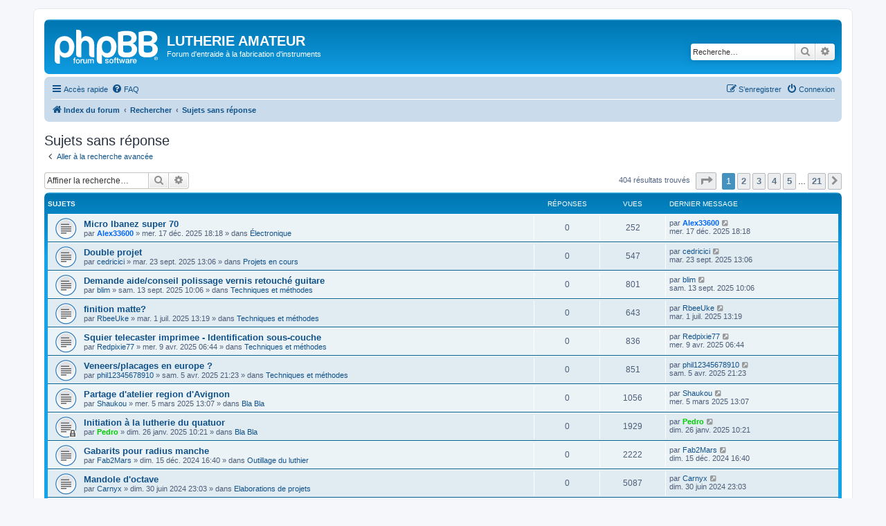

--- FILE ---
content_type: text/html; charset=UTF-8
request_url: https://lutherie-amateur.com/Forum/search.php?search_id=unanswered&sid=9ac64de6e76f367ae0eb3ff4b96ab9f3
body_size: 8630
content:
<!DOCTYPE html>
<html dir="ltr" lang="fr">
<head>
<meta charset="utf-8" />
<meta http-equiv="X-UA-Compatible" content="IE=edge">
<meta name="viewport" content="width=device-width, initial-scale=1" />

<title>LUTHERIE AMATEUR - Sujets sans réponse</title>

	<link rel="alternate" type="application/atom+xml" title="Flux - LUTHERIE AMATEUR" href="/Forum/app.php/feed?sid=978565bebf7c4bfc59620d0c21f652f9">		<link rel="alternate" type="application/atom+xml" title="Flux - Tous les forums" href="/Forum/app.php/feed/forums?sid=978565bebf7c4bfc59620d0c21f652f9">	<link rel="alternate" type="application/atom+xml" title="Flux - Nouveaux sujets" href="/Forum/app.php/feed/topics?sid=978565bebf7c4bfc59620d0c21f652f9">	<link rel="alternate" type="application/atom+xml" title="Flux - Sujets actifs" href="/Forum/app.php/feed/topics_active?sid=978565bebf7c4bfc59620d0c21f652f9">			

<!--
	phpBB style name: prosilver
	Based on style:   prosilver (this is the default phpBB3 style)
	Original author:  Tom Beddard ( http://www.subBlue.com/ )
	Modified by:
-->

<link href="./assets/css/font-awesome.min.css?assets_version=121" rel="stylesheet">
<link href="./styles/prosilver/theme/stylesheet.css?assets_version=121" rel="stylesheet">
<link href="./styles/prosilver/theme/fr/stylesheet.css?assets_version=121" rel="stylesheet">




<!--[if lte IE 9]>
	<link href="./styles/prosilver/theme/tweaks.css?assets_version=121" rel="stylesheet">
<![endif]-->





</head>
<body id="phpbb" class="nojs notouch section-search ltr ">


<div id="wrap" class="wrap">
	<a id="top" class="top-anchor" accesskey="t"></a>
	<div id="page-header">
		<div class="headerbar" role="banner">
					<div class="inner">

			<div id="site-description" class="site-description">
		<a id="logo" class="logo" href="./index.php?sid=978565bebf7c4bfc59620d0c21f652f9" title="Index du forum">
					<span class="site_logo"></span>
				</a>
				<h1>LUTHERIE AMATEUR</h1>
				<p>Forum d'entraide à la fabrication d'instruments</p>
				<p class="skiplink"><a href="#start_here">Vers le contenu</a></p>
			</div>

									<div id="search-box" class="search-box search-header" role="search">
				<form action="./search.php?sid=978565bebf7c4bfc59620d0c21f652f9" method="get" id="search">
				<fieldset>
					<input name="keywords" id="keywords" type="search" maxlength="128" title="Recherche par mots-clés" class="inputbox search tiny" size="20" value="" placeholder="Recherche…" />
					<button class="button button-search" type="submit" title="Rechercher">
						<i class="icon fa-search fa-fw" aria-hidden="true"></i><span class="sr-only">Rechercher</span>
					</button>
					<a href="./search.php?sid=978565bebf7c4bfc59620d0c21f652f9" class="button button-search-end" title="Recherche avancée">
						<i class="icon fa-cog fa-fw" aria-hidden="true"></i><span class="sr-only">Recherche avancée</span>
					</a>
					<input type="hidden" name="sid" value="978565bebf7c4bfc59620d0c21f652f9" />

				</fieldset>
				</form>
			</div>
						
			</div>
					</div>
				<div class="navbar" role="navigation">
	<div class="inner">

	<ul id="nav-main" class="nav-main linklist" role="menubar">

		<li id="quick-links" class="quick-links dropdown-container responsive-menu" data-skip-responsive="true">
			<a href="#" class="dropdown-trigger">
				<i class="icon fa-bars fa-fw" aria-hidden="true"></i><span>Accès rapide</span>
			</a>
			<div class="dropdown">
				<div class="pointer"><div class="pointer-inner"></div></div>
				<ul class="dropdown-contents" role="menu">
					
											<li class="separator"></li>
																									<li>
								<a href="./search.php?search_id=unanswered&amp;sid=978565bebf7c4bfc59620d0c21f652f9" role="menuitem">
									<i class="icon fa-file-o fa-fw icon-gray" aria-hidden="true"></i><span>Sujets sans réponse</span>
								</a>
							</li>
							<li>
								<a href="./search.php?search_id=active_topics&amp;sid=978565bebf7c4bfc59620d0c21f652f9" role="menuitem">
									<i class="icon fa-file-o fa-fw icon-blue" aria-hidden="true"></i><span>Sujets actifs</span>
								</a>
							</li>
							<li class="separator"></li>
							<li>
								<a href="./search.php?sid=978565bebf7c4bfc59620d0c21f652f9" role="menuitem">
									<i class="icon fa-search fa-fw" aria-hidden="true"></i><span>Rechercher</span>
								</a>
							</li>
					
										<li class="separator"></li>

									</ul>
			</div>
		</li>

				<li data-skip-responsive="true">
			<a href="/Forum/app.php/help/faq?sid=978565bebf7c4bfc59620d0c21f652f9" rel="help" title="Foire aux questions (Questions posées fréquemment)" role="menuitem">
				<i class="icon fa-question-circle fa-fw" aria-hidden="true"></i><span>FAQ</span>
			</a>
		</li>
						
			<li class="rightside"  data-skip-responsive="true">
			<a href="./ucp.php?mode=login&amp;redirect=search.php%3Fsearch_id%3Dunanswered&amp;sid=978565bebf7c4bfc59620d0c21f652f9" title="Connexion" accesskey="x" role="menuitem">
				<i class="icon fa-power-off fa-fw" aria-hidden="true"></i><span>Connexion</span>
			</a>
		</li>
					<li class="rightside" data-skip-responsive="true">
				<a href="./ucp.php?mode=register&amp;sid=978565bebf7c4bfc59620d0c21f652f9" role="menuitem">
					<i class="icon fa-pencil-square-o  fa-fw" aria-hidden="true"></i><span>S’enregistrer</span>
				</a>
			</li>
						</ul>

	<ul id="nav-breadcrumbs" class="nav-breadcrumbs linklist navlinks" role="menubar">
				
		
		<li class="breadcrumbs" itemscope itemtype="https://schema.org/BreadcrumbList">

			
							<span class="crumb" itemtype="https://schema.org/ListItem" itemprop="itemListElement" itemscope><a itemprop="item" href="./index.php?sid=978565bebf7c4bfc59620d0c21f652f9" accesskey="h" data-navbar-reference="index"><i class="icon fa-home fa-fw"></i><span itemprop="name">Index du forum</span></a><meta itemprop="position" content="1" /></span>

											
								<span class="crumb" itemtype="https://schema.org/ListItem" itemprop="itemListElement" itemscope><a itemprop="item" href="./search.php?sid=978565bebf7c4bfc59620d0c21f652f9"><span itemprop="name">Rechercher</span></a><meta itemprop="position" content="2" /></span>
															
								<span class="crumb" itemtype="https://schema.org/ListItem" itemprop="itemListElement" itemscope><a itemprop="item" href="./search.php?search_id=unanswered&amp;sid=978565bebf7c4bfc59620d0c21f652f9"><span itemprop="name">Sujets sans réponse</span></a><meta itemprop="position" content="3" /></span>
							
					</li>

		
					<li class="rightside responsive-search">
				<a href="./search.php?sid=978565bebf7c4bfc59620d0c21f652f9" title="Voir les options de recherche avancée" role="menuitem">
					<i class="icon fa-search fa-fw" aria-hidden="true"></i><span class="sr-only">Rechercher</span>
				</a>
			</li>
			</ul>

	</div>
</div>
	</div>

	
	<a id="start_here" class="anchor"></a>
	<div id="page-body" class="page-body" role="main">
		
		

<h2 class="searchresults-title">Sujets sans réponse</h2>

	<p class="advanced-search-link">
		<a class="arrow-left" href="./search.php?sid=978565bebf7c4bfc59620d0c21f652f9" title="Recherche avancée">
			<i class="icon fa-angle-left fa-fw icon-black" aria-hidden="true"></i><span>Aller à la recherche avancée</span>
		</a>
	</p>


	<div class="action-bar bar-top">

			<div class="search-box" role="search">
			<form method="post" action="./search.php?st=0&amp;sk=t&amp;sd=d&amp;sr=topics&amp;sid=978565bebf7c4bfc59620d0c21f652f9&amp;search_id=unanswered">
			<fieldset>
				<input class="inputbox search tiny" type="search" name="add_keywords" id="add_keywords" value="" placeholder="Affiner la recherche…" />
				<button class="button button-search" type="submit" title="Rechercher">
					<i class="icon fa-search fa-fw" aria-hidden="true"></i><span class="sr-only">Rechercher</span>
				</button>
				<a href="./search.php?sid=978565bebf7c4bfc59620d0c21f652f9" class="button button-search-end" title="Recherche avancée">
					<i class="icon fa-cog fa-fw" aria-hidden="true"></i><span class="sr-only">Recherche avancée</span>
				</a>
			</fieldset>
			</form>
		</div>
	
		
		<div class="pagination">
						404 résultats trouvés
							<ul>
	<li class="dropdown-container dropdown-button-control dropdown-page-jump page-jump">
		<a class="button button-icon-only dropdown-trigger" href="#" title="Cliquer pour aller à la page…" role="button"><i class="icon fa-level-down fa-rotate-270" aria-hidden="true"></i><span class="sr-only">Page <strong>1</strong> sur <strong>21</strong></span></a>
		<div class="dropdown">
			<div class="pointer"><div class="pointer-inner"></div></div>
			<ul class="dropdown-contents">
				<li>Aller à la page :</li>
				<li class="page-jump-form">
					<input type="number" name="page-number" min="1" max="999999" title="Saisissez le numéro de page où vous souhaitez aller." class="inputbox tiny" data-per-page="20" data-base-url=".&#x2F;search.php&#x3F;st&#x3D;0&amp;amp&#x3B;sk&#x3D;t&amp;amp&#x3B;sd&#x3D;d&amp;amp&#x3B;sr&#x3D;topics&amp;amp&#x3B;sid&#x3D;978565bebf7c4bfc59620d0c21f652f9&amp;amp&#x3B;search_id&#x3D;unanswered" data-start-name="start" />
					<input class="button2" value="Aller" type="button" />
				</li>
			</ul>
		</div>
	</li>
		<li class="active"><span>1</span></li>
				<li><a class="button" href="./search.php?st=0&amp;sk=t&amp;sd=d&amp;sr=topics&amp;sid=978565bebf7c4bfc59620d0c21f652f9&amp;search_id=unanswered&amp;start=20" role="button">2</a></li>
				<li><a class="button" href="./search.php?st=0&amp;sk=t&amp;sd=d&amp;sr=topics&amp;sid=978565bebf7c4bfc59620d0c21f652f9&amp;search_id=unanswered&amp;start=40" role="button">3</a></li>
				<li><a class="button" href="./search.php?st=0&amp;sk=t&amp;sd=d&amp;sr=topics&amp;sid=978565bebf7c4bfc59620d0c21f652f9&amp;search_id=unanswered&amp;start=60" role="button">4</a></li>
				<li><a class="button" href="./search.php?st=0&amp;sk=t&amp;sd=d&amp;sr=topics&amp;sid=978565bebf7c4bfc59620d0c21f652f9&amp;search_id=unanswered&amp;start=80" role="button">5</a></li>
			<li class="ellipsis" role="separator"><span>…</span></li>
				<li><a class="button" href="./search.php?st=0&amp;sk=t&amp;sd=d&amp;sr=topics&amp;sid=978565bebf7c4bfc59620d0c21f652f9&amp;search_id=unanswered&amp;start=400" role="button">21</a></li>
				<li class="arrow next"><a class="button button-icon-only" href="./search.php?st=0&amp;sk=t&amp;sd=d&amp;sr=topics&amp;sid=978565bebf7c4bfc59620d0c21f652f9&amp;search_id=unanswered&amp;start=20" rel="next" role="button"><i class="icon fa-chevron-right fa-fw" aria-hidden="true"></i><span class="sr-only">Suivante</span></a></li>
	</ul>
					</div>
	</div>


		<div class="forumbg">

		<div class="inner">
		<ul class="topiclist">
			<li class="header">
				<dl class="row-item">
					<dt><div class="list-inner">Sujets</div></dt>
					<dd class="posts">Réponses</dd>
					<dd class="views">Vues</dd>
					<dd class="lastpost"><span>Dernier message</span></dd>
									</dl>
			</li>
		</ul>
		<ul class="topiclist topics">

								<li class="row bg1">
				<dl class="row-item topic_read">
					<dt title="Aucun nouveau message non-lu dans ce sujet.">
												<div class="list-inner">
																					<a href="./viewtopic.php?t=24700&amp;sid=978565bebf7c4bfc59620d0c21f652f9" class="topictitle">Micro Ibanez super 70</a>
																												<br />
							
															<div class="responsive-show" style="display: none;">
									Dernier message par <a href="./memberlist.php?mode=viewprofile&amp;u=20921&amp;sid=978565bebf7c4bfc59620d0c21f652f9" style="color: #0066FF;" class="username-coloured">Alex33600</a> &laquo; <a href="./viewtopic.php?p=707230&amp;sid=978565bebf7c4bfc59620d0c21f652f9#p707230" title="Aller au dernier message"><time datetime="2025-12-17T17:18:16+00:00">mer. 17 déc. 2025 18:18</time></a>
									<br />Posté dans <a href="./viewforum.php?f=17&amp;sid=978565bebf7c4bfc59620d0c21f652f9">Électronique</a>
								</div>
														
							<div class="responsive-hide left-box">
																																par <a href="./memberlist.php?mode=viewprofile&amp;u=20921&amp;sid=978565bebf7c4bfc59620d0c21f652f9" style="color: #0066FF;" class="username-coloured">Alex33600</a> &raquo; <time datetime="2025-12-17T17:18:16+00:00">mer. 17 déc. 2025 18:18</time> &raquo; dans <a href="./viewforum.php?f=17&amp;sid=978565bebf7c4bfc59620d0c21f652f9">Électronique</a>
															</div>

							
													</div>
					</dt>
					<dd class="posts">0 <dfn>Réponses</dfn></dd>
					<dd class="views">252 <dfn>Vues</dfn></dd>
					<dd class="lastpost">
						<span><dfn>Dernier message </dfn>par <a href="./memberlist.php?mode=viewprofile&amp;u=20921&amp;sid=978565bebf7c4bfc59620d0c21f652f9" style="color: #0066FF;" class="username-coloured">Alex33600</a>															<a href="./viewtopic.php?p=707230&amp;sid=978565bebf7c4bfc59620d0c21f652f9#p707230" title="Aller au dernier message">
									<i class="icon fa-external-link-square fa-fw icon-lightgray icon-md" aria-hidden="true"></i><span class="sr-only"></span>
								</a>
														<br /><time datetime="2025-12-17T17:18:16+00:00">mer. 17 déc. 2025 18:18</time>
						</span>
					</dd>
									</dl>
			</li>
											<li class="row bg2">
				<dl class="row-item topic_read">
					<dt title="Aucun nouveau message non-lu dans ce sujet.">
												<div class="list-inner">
																					<a href="./viewtopic.php?t=24663&amp;sid=978565bebf7c4bfc59620d0c21f652f9" class="topictitle">Double projet</a>
																												<br />
							
															<div class="responsive-show" style="display: none;">
									Dernier message par <a href="./memberlist.php?mode=viewprofile&amp;u=22029&amp;sid=978565bebf7c4bfc59620d0c21f652f9" class="username">cedricici</a> &laquo; <a href="./viewtopic.php?p=705931&amp;sid=978565bebf7c4bfc59620d0c21f652f9#p705931" title="Aller au dernier message"><time datetime="2025-09-23T12:06:47+00:00">mar. 23 sept. 2025 13:06</time></a>
									<br />Posté dans <a href="./viewforum.php?f=15&amp;sid=978565bebf7c4bfc59620d0c21f652f9">Projets en cours</a>
								</div>
														
							<div class="responsive-hide left-box">
																																par <a href="./memberlist.php?mode=viewprofile&amp;u=22029&amp;sid=978565bebf7c4bfc59620d0c21f652f9" class="username">cedricici</a> &raquo; <time datetime="2025-09-23T12:06:47+00:00">mar. 23 sept. 2025 13:06</time> &raquo; dans <a href="./viewforum.php?f=15&amp;sid=978565bebf7c4bfc59620d0c21f652f9">Projets en cours</a>
															</div>

							
													</div>
					</dt>
					<dd class="posts">0 <dfn>Réponses</dfn></dd>
					<dd class="views">547 <dfn>Vues</dfn></dd>
					<dd class="lastpost">
						<span><dfn>Dernier message </dfn>par <a href="./memberlist.php?mode=viewprofile&amp;u=22029&amp;sid=978565bebf7c4bfc59620d0c21f652f9" class="username">cedricici</a>															<a href="./viewtopic.php?p=705931&amp;sid=978565bebf7c4bfc59620d0c21f652f9#p705931" title="Aller au dernier message">
									<i class="icon fa-external-link-square fa-fw icon-lightgray icon-md" aria-hidden="true"></i><span class="sr-only"></span>
								</a>
														<br /><time datetime="2025-09-23T12:06:47+00:00">mar. 23 sept. 2025 13:06</time>
						</span>
					</dd>
									</dl>
			</li>
											<li class="row bg1">
				<dl class="row-item topic_read">
					<dt title="Aucun nouveau message non-lu dans ce sujet.">
												<div class="list-inner">
																					<a href="./viewtopic.php?t=24653&amp;sid=978565bebf7c4bfc59620d0c21f652f9" class="topictitle">Demande aide/conseil  polissage vernis retouché guitare</a>
																												<br />
							
															<div class="responsive-show" style="display: none;">
									Dernier message par <a href="./memberlist.php?mode=viewprofile&amp;u=26733&amp;sid=978565bebf7c4bfc59620d0c21f652f9" class="username">blim</a> &laquo; <a href="./viewtopic.php?p=705721&amp;sid=978565bebf7c4bfc59620d0c21f652f9#p705721" title="Aller au dernier message"><time datetime="2025-09-13T09:06:38+00:00">sam. 13 sept. 2025 10:06</time></a>
									<br />Posté dans <a href="./viewforum.php?f=1&amp;sid=978565bebf7c4bfc59620d0c21f652f9">Techniques et méthodes</a>
								</div>
														
							<div class="responsive-hide left-box">
																																par <a href="./memberlist.php?mode=viewprofile&amp;u=26733&amp;sid=978565bebf7c4bfc59620d0c21f652f9" class="username">blim</a> &raquo; <time datetime="2025-09-13T09:06:38+00:00">sam. 13 sept. 2025 10:06</time> &raquo; dans <a href="./viewforum.php?f=1&amp;sid=978565bebf7c4bfc59620d0c21f652f9">Techniques et méthodes</a>
															</div>

							
													</div>
					</dt>
					<dd class="posts">0 <dfn>Réponses</dfn></dd>
					<dd class="views">801 <dfn>Vues</dfn></dd>
					<dd class="lastpost">
						<span><dfn>Dernier message </dfn>par <a href="./memberlist.php?mode=viewprofile&amp;u=26733&amp;sid=978565bebf7c4bfc59620d0c21f652f9" class="username">blim</a>															<a href="./viewtopic.php?p=705721&amp;sid=978565bebf7c4bfc59620d0c21f652f9#p705721" title="Aller au dernier message">
									<i class="icon fa-external-link-square fa-fw icon-lightgray icon-md" aria-hidden="true"></i><span class="sr-only"></span>
								</a>
														<br /><time datetime="2025-09-13T09:06:38+00:00">sam. 13 sept. 2025 10:06</time>
						</span>
					</dd>
									</dl>
			</li>
											<li class="row bg2">
				<dl class="row-item topic_read">
					<dt title="Aucun nouveau message non-lu dans ce sujet.">
												<div class="list-inner">
																					<a href="./viewtopic.php?t=24600&amp;sid=978565bebf7c4bfc59620d0c21f652f9" class="topictitle">finition matte?</a>
																												<br />
							
															<div class="responsive-show" style="display: none;">
									Dernier message par <a href="./memberlist.php?mode=viewprofile&amp;u=17685&amp;sid=978565bebf7c4bfc59620d0c21f652f9" class="username">RbeeUke</a> &laquo; <a href="./viewtopic.php?p=704283&amp;sid=978565bebf7c4bfc59620d0c21f652f9#p704283" title="Aller au dernier message"><time datetime="2025-07-01T12:19:09+00:00">mar. 1 juil. 2025 13:19</time></a>
									<br />Posté dans <a href="./viewforum.php?f=1&amp;sid=978565bebf7c4bfc59620d0c21f652f9">Techniques et méthodes</a>
								</div>
														
							<div class="responsive-hide left-box">
																																par <a href="./memberlist.php?mode=viewprofile&amp;u=17685&amp;sid=978565bebf7c4bfc59620d0c21f652f9" class="username">RbeeUke</a> &raquo; <time datetime="2025-07-01T12:19:09+00:00">mar. 1 juil. 2025 13:19</time> &raquo; dans <a href="./viewforum.php?f=1&amp;sid=978565bebf7c4bfc59620d0c21f652f9">Techniques et méthodes</a>
															</div>

							
													</div>
					</dt>
					<dd class="posts">0 <dfn>Réponses</dfn></dd>
					<dd class="views">643 <dfn>Vues</dfn></dd>
					<dd class="lastpost">
						<span><dfn>Dernier message </dfn>par <a href="./memberlist.php?mode=viewprofile&amp;u=17685&amp;sid=978565bebf7c4bfc59620d0c21f652f9" class="username">RbeeUke</a>															<a href="./viewtopic.php?p=704283&amp;sid=978565bebf7c4bfc59620d0c21f652f9#p704283" title="Aller au dernier message">
									<i class="icon fa-external-link-square fa-fw icon-lightgray icon-md" aria-hidden="true"></i><span class="sr-only"></span>
								</a>
														<br /><time datetime="2025-07-01T12:19:09+00:00">mar. 1 juil. 2025 13:19</time>
						</span>
					</dd>
									</dl>
			</li>
											<li class="row bg1">
				<dl class="row-item topic_read">
					<dt title="Aucun nouveau message non-lu dans ce sujet.">
												<div class="list-inner">
																					<a href="./viewtopic.php?t=24566&amp;sid=978565bebf7c4bfc59620d0c21f652f9" class="topictitle">Squier telecaster imprimee - Identification sous-couche</a>
																												<br />
							
															<div class="responsive-show" style="display: none;">
									Dernier message par <a href="./memberlist.php?mode=viewprofile&amp;u=26507&amp;sid=978565bebf7c4bfc59620d0c21f652f9" class="username">Redpixie77</a> &laquo; <a href="./viewtopic.php?p=703215&amp;sid=978565bebf7c4bfc59620d0c21f652f9#p703215" title="Aller au dernier message"><time datetime="2025-04-09T05:44:12+00:00">mer. 9 avr. 2025 06:44</time></a>
									<br />Posté dans <a href="./viewforum.php?f=1&amp;sid=978565bebf7c4bfc59620d0c21f652f9">Techniques et méthodes</a>
								</div>
														
							<div class="responsive-hide left-box">
																																par <a href="./memberlist.php?mode=viewprofile&amp;u=26507&amp;sid=978565bebf7c4bfc59620d0c21f652f9" class="username">Redpixie77</a> &raquo; <time datetime="2025-04-09T05:44:12+00:00">mer. 9 avr. 2025 06:44</time> &raquo; dans <a href="./viewforum.php?f=1&amp;sid=978565bebf7c4bfc59620d0c21f652f9">Techniques et méthodes</a>
															</div>

							
													</div>
					</dt>
					<dd class="posts">0 <dfn>Réponses</dfn></dd>
					<dd class="views">836 <dfn>Vues</dfn></dd>
					<dd class="lastpost">
						<span><dfn>Dernier message </dfn>par <a href="./memberlist.php?mode=viewprofile&amp;u=26507&amp;sid=978565bebf7c4bfc59620d0c21f652f9" class="username">Redpixie77</a>															<a href="./viewtopic.php?p=703215&amp;sid=978565bebf7c4bfc59620d0c21f652f9#p703215" title="Aller au dernier message">
									<i class="icon fa-external-link-square fa-fw icon-lightgray icon-md" aria-hidden="true"></i><span class="sr-only"></span>
								</a>
														<br /><time datetime="2025-04-09T05:44:12+00:00">mer. 9 avr. 2025 06:44</time>
						</span>
					</dd>
									</dl>
			</li>
											<li class="row bg2">
				<dl class="row-item topic_read">
					<dt title="Aucun nouveau message non-lu dans ce sujet.">
												<div class="list-inner">
																					<a href="./viewtopic.php?t=24565&amp;sid=978565bebf7c4bfc59620d0c21f652f9" class="topictitle">Veneers/placages en europe ?</a>
																												<br />
							
															<div class="responsive-show" style="display: none;">
									Dernier message par <a href="./memberlist.php?mode=viewprofile&amp;u=26505&amp;sid=978565bebf7c4bfc59620d0c21f652f9" class="username">phil12345678910</a> &laquo; <a href="./viewtopic.php?p=703165&amp;sid=978565bebf7c4bfc59620d0c21f652f9#p703165" title="Aller au dernier message"><time datetime="2025-04-05T20:23:25+00:00">sam. 5 avr. 2025 21:23</time></a>
									<br />Posté dans <a href="./viewforum.php?f=1&amp;sid=978565bebf7c4bfc59620d0c21f652f9">Techniques et méthodes</a>
								</div>
														
							<div class="responsive-hide left-box">
																																par <a href="./memberlist.php?mode=viewprofile&amp;u=26505&amp;sid=978565bebf7c4bfc59620d0c21f652f9" class="username">phil12345678910</a> &raquo; <time datetime="2025-04-05T20:23:25+00:00">sam. 5 avr. 2025 21:23</time> &raquo; dans <a href="./viewforum.php?f=1&amp;sid=978565bebf7c4bfc59620d0c21f652f9">Techniques et méthodes</a>
															</div>

							
													</div>
					</dt>
					<dd class="posts">0 <dfn>Réponses</dfn></dd>
					<dd class="views">851 <dfn>Vues</dfn></dd>
					<dd class="lastpost">
						<span><dfn>Dernier message </dfn>par <a href="./memberlist.php?mode=viewprofile&amp;u=26505&amp;sid=978565bebf7c4bfc59620d0c21f652f9" class="username">phil12345678910</a>															<a href="./viewtopic.php?p=703165&amp;sid=978565bebf7c4bfc59620d0c21f652f9#p703165" title="Aller au dernier message">
									<i class="icon fa-external-link-square fa-fw icon-lightgray icon-md" aria-hidden="true"></i><span class="sr-only"></span>
								</a>
														<br /><time datetime="2025-04-05T20:23:25+00:00">sam. 5 avr. 2025 21:23</time>
						</span>
					</dd>
									</dl>
			</li>
											<li class="row bg1">
				<dl class="row-item topic_read">
					<dt title="Aucun nouveau message non-lu dans ce sujet.">
												<div class="list-inner">
																					<a href="./viewtopic.php?t=24544&amp;sid=978565bebf7c4bfc59620d0c21f652f9" class="topictitle">Partage d'atelier region d'Avignon</a>
																												<br />
							
															<div class="responsive-show" style="display: none;">
									Dernier message par <a href="./memberlist.php?mode=viewprofile&amp;u=26355&amp;sid=978565bebf7c4bfc59620d0c21f652f9" class="username">Shaukou</a> &laquo; <a href="./viewtopic.php?p=702554&amp;sid=978565bebf7c4bfc59620d0c21f652f9#p702554" title="Aller au dernier message"><time datetime="2025-03-05T12:07:23+00:00">mer. 5 mars 2025 13:07</time></a>
									<br />Posté dans <a href="./viewforum.php?f=11&amp;sid=978565bebf7c4bfc59620d0c21f652f9">Bla Bla</a>
								</div>
														
							<div class="responsive-hide left-box">
																																par <a href="./memberlist.php?mode=viewprofile&amp;u=26355&amp;sid=978565bebf7c4bfc59620d0c21f652f9" class="username">Shaukou</a> &raquo; <time datetime="2025-03-05T12:07:23+00:00">mer. 5 mars 2025 13:07</time> &raquo; dans <a href="./viewforum.php?f=11&amp;sid=978565bebf7c4bfc59620d0c21f652f9">Bla Bla</a>
															</div>

							
													</div>
					</dt>
					<dd class="posts">0 <dfn>Réponses</dfn></dd>
					<dd class="views">1056 <dfn>Vues</dfn></dd>
					<dd class="lastpost">
						<span><dfn>Dernier message </dfn>par <a href="./memberlist.php?mode=viewprofile&amp;u=26355&amp;sid=978565bebf7c4bfc59620d0c21f652f9" class="username">Shaukou</a>															<a href="./viewtopic.php?p=702554&amp;sid=978565bebf7c4bfc59620d0c21f652f9#p702554" title="Aller au dernier message">
									<i class="icon fa-external-link-square fa-fw icon-lightgray icon-md" aria-hidden="true"></i><span class="sr-only"></span>
								</a>
														<br /><time datetime="2025-03-05T12:07:23+00:00">mer. 5 mars 2025 13:07</time>
						</span>
					</dd>
									</dl>
			</li>
											<li class="row bg2">
				<dl class="row-item topic_read_locked">
					<dt title="Ce sujet est verrouillé, vous ne pouvez pas modifier de messages ou poster de réponse.">
												<div class="list-inner">
																					<a href="./viewtopic.php?t=24506&amp;sid=978565bebf7c4bfc59620d0c21f652f9" class="topictitle">Initiation à la lutherie du quatuor</a>
																												<br />
							
															<div class="responsive-show" style="display: none;">
									Dernier message par <a href="./memberlist.php?mode=viewprofile&amp;u=198&amp;sid=978565bebf7c4bfc59620d0c21f652f9" style="color: #00CF00;" class="username-coloured">Pedro</a> &laquo; <a href="./viewtopic.php?p=701683&amp;sid=978565bebf7c4bfc59620d0c21f652f9#p701683" title="Aller au dernier message"><time datetime="2025-01-26T09:21:26+00:00">dim. 26 janv. 2025 10:21</time></a>
									<br />Posté dans <a href="./viewforum.php?f=11&amp;sid=978565bebf7c4bfc59620d0c21f652f9">Bla Bla</a>
								</div>
														
							<div class="responsive-hide left-box">
																																par <a href="./memberlist.php?mode=viewprofile&amp;u=198&amp;sid=978565bebf7c4bfc59620d0c21f652f9" style="color: #00CF00;" class="username-coloured">Pedro</a> &raquo; <time datetime="2025-01-26T09:21:26+00:00">dim. 26 janv. 2025 10:21</time> &raquo; dans <a href="./viewforum.php?f=11&amp;sid=978565bebf7c4bfc59620d0c21f652f9">Bla Bla</a>
															</div>

							
													</div>
					</dt>
					<dd class="posts">0 <dfn>Réponses</dfn></dd>
					<dd class="views">1929 <dfn>Vues</dfn></dd>
					<dd class="lastpost">
						<span><dfn>Dernier message </dfn>par <a href="./memberlist.php?mode=viewprofile&amp;u=198&amp;sid=978565bebf7c4bfc59620d0c21f652f9" style="color: #00CF00;" class="username-coloured">Pedro</a>															<a href="./viewtopic.php?p=701683&amp;sid=978565bebf7c4bfc59620d0c21f652f9#p701683" title="Aller au dernier message">
									<i class="icon fa-external-link-square fa-fw icon-lightgray icon-md" aria-hidden="true"></i><span class="sr-only"></span>
								</a>
														<br /><time datetime="2025-01-26T09:21:26+00:00">dim. 26 janv. 2025 10:21</time>
						</span>
					</dd>
									</dl>
			</li>
											<li class="row bg1">
				<dl class="row-item topic_read">
					<dt title="Aucun nouveau message non-lu dans ce sujet.">
												<div class="list-inner">
																					<a href="./viewtopic.php?t=24473&amp;sid=978565bebf7c4bfc59620d0c21f652f9" class="topictitle">Gabarits pour radius manche</a>
																												<br />
							
															<div class="responsive-show" style="display: none;">
									Dernier message par <a href="./memberlist.php?mode=viewprofile&amp;u=25937&amp;sid=978565bebf7c4bfc59620d0c21f652f9" class="username">Fab2Mars</a> &laquo; <a href="./viewtopic.php?p=701048&amp;sid=978565bebf7c4bfc59620d0c21f652f9#p701048" title="Aller au dernier message"><time datetime="2024-12-15T15:40:40+00:00">dim. 15 déc. 2024 16:40</time></a>
									<br />Posté dans <a href="./viewforum.php?f=20&amp;sid=978565bebf7c4bfc59620d0c21f652f9">Outillage du luthier</a>
								</div>
														
							<div class="responsive-hide left-box">
																																par <a href="./memberlist.php?mode=viewprofile&amp;u=25937&amp;sid=978565bebf7c4bfc59620d0c21f652f9" class="username">Fab2Mars</a> &raquo; <time datetime="2024-12-15T15:40:40+00:00">dim. 15 déc. 2024 16:40</time> &raquo; dans <a href="./viewforum.php?f=20&amp;sid=978565bebf7c4bfc59620d0c21f652f9">Outillage du luthier</a>
															</div>

							
													</div>
					</dt>
					<dd class="posts">0 <dfn>Réponses</dfn></dd>
					<dd class="views">2222 <dfn>Vues</dfn></dd>
					<dd class="lastpost">
						<span><dfn>Dernier message </dfn>par <a href="./memberlist.php?mode=viewprofile&amp;u=25937&amp;sid=978565bebf7c4bfc59620d0c21f652f9" class="username">Fab2Mars</a>															<a href="./viewtopic.php?p=701048&amp;sid=978565bebf7c4bfc59620d0c21f652f9#p701048" title="Aller au dernier message">
									<i class="icon fa-external-link-square fa-fw icon-lightgray icon-md" aria-hidden="true"></i><span class="sr-only"></span>
								</a>
														<br /><time datetime="2024-12-15T15:40:40+00:00">dim. 15 déc. 2024 16:40</time>
						</span>
					</dd>
									</dl>
			</li>
											<li class="row bg2">
				<dl class="row-item topic_read">
					<dt title="Aucun nouveau message non-lu dans ce sujet.">
												<div class="list-inner">
																					<a href="./viewtopic.php?t=24244&amp;sid=978565bebf7c4bfc59620d0c21f652f9" class="topictitle">Mandole d'octave</a>
																												<br />
							
															<div class="responsive-show" style="display: none;">
									Dernier message par <a href="./memberlist.php?mode=viewprofile&amp;u=7270&amp;sid=978565bebf7c4bfc59620d0c21f652f9" class="username">Carnyx</a> &laquo; <a href="./viewtopic.php?p=697935&amp;sid=978565bebf7c4bfc59620d0c21f652f9#p697935" title="Aller au dernier message"><time datetime="2024-06-30T22:03:04+00:00">dim. 30 juin 2024 23:03</time></a>
									<br />Posté dans <a href="./viewforum.php?f=28&amp;sid=978565bebf7c4bfc59620d0c21f652f9">Elaborations de projets</a>
								</div>
														
							<div class="responsive-hide left-box">
																																par <a href="./memberlist.php?mode=viewprofile&amp;u=7270&amp;sid=978565bebf7c4bfc59620d0c21f652f9" class="username">Carnyx</a> &raquo; <time datetime="2024-06-30T22:03:04+00:00">dim. 30 juin 2024 23:03</time> &raquo; dans <a href="./viewforum.php?f=28&amp;sid=978565bebf7c4bfc59620d0c21f652f9">Elaborations de projets</a>
															</div>

							
													</div>
					</dt>
					<dd class="posts">0 <dfn>Réponses</dfn></dd>
					<dd class="views">5087 <dfn>Vues</dfn></dd>
					<dd class="lastpost">
						<span><dfn>Dernier message </dfn>par <a href="./memberlist.php?mode=viewprofile&amp;u=7270&amp;sid=978565bebf7c4bfc59620d0c21f652f9" class="username">Carnyx</a>															<a href="./viewtopic.php?p=697935&amp;sid=978565bebf7c4bfc59620d0c21f652f9#p697935" title="Aller au dernier message">
									<i class="icon fa-external-link-square fa-fw icon-lightgray icon-md" aria-hidden="true"></i><span class="sr-only"></span>
								</a>
														<br /><time datetime="2024-06-30T22:03:04+00:00">dim. 30 juin 2024 23:03</time>
						</span>
					</dd>
									</dl>
			</li>
											<li class="row bg1">
				<dl class="row-item topic_read">
					<dt title="Aucun nouveau message non-lu dans ce sujet.">
												<div class="list-inner">
																					<a href="./viewtopic.php?t=24207&amp;sid=978565bebf7c4bfc59620d0c21f652f9" class="topictitle">Débit</a>
																												<br />
							
															<div class="responsive-show" style="display: none;">
									Dernier message par <a href="./memberlist.php?mode=viewprofile&amp;u=7359&amp;sid=978565bebf7c4bfc59620d0c21f652f9" class="username">Whisteul</a> &laquo; <a href="./viewtopic.php?p=697387&amp;sid=978565bebf7c4bfc59620d0c21f652f9#p697387" title="Aller au dernier message"><time datetime="2024-06-04T01:41:58+00:00">mar. 4 juin 2024 02:41</time></a>
									<br />Posté dans <a href="./viewforum.php?f=1&amp;sid=978565bebf7c4bfc59620d0c21f652f9">Techniques et méthodes</a>
								</div>
														
							<div class="responsive-hide left-box">
																																par <a href="./memberlist.php?mode=viewprofile&amp;u=7359&amp;sid=978565bebf7c4bfc59620d0c21f652f9" class="username">Whisteul</a> &raquo; <time datetime="2024-06-04T01:41:58+00:00">mar. 4 juin 2024 02:41</time> &raquo; dans <a href="./viewforum.php?f=1&amp;sid=978565bebf7c4bfc59620d0c21f652f9">Techniques et méthodes</a>
															</div>

							
													</div>
					</dt>
					<dd class="posts">0 <dfn>Réponses</dfn></dd>
					<dd class="views">5331 <dfn>Vues</dfn></dd>
					<dd class="lastpost">
						<span><dfn>Dernier message </dfn>par <a href="./memberlist.php?mode=viewprofile&amp;u=7359&amp;sid=978565bebf7c4bfc59620d0c21f652f9" class="username">Whisteul</a>															<a href="./viewtopic.php?p=697387&amp;sid=978565bebf7c4bfc59620d0c21f652f9#p697387" title="Aller au dernier message">
									<i class="icon fa-external-link-square fa-fw icon-lightgray icon-md" aria-hidden="true"></i><span class="sr-only"></span>
								</a>
														<br /><time datetime="2024-06-04T01:41:58+00:00">mar. 4 juin 2024 02:41</time>
						</span>
					</dd>
									</dl>
			</li>
											<li class="row bg2">
				<dl class="row-item topic_read">
					<dt title="Aucun nouveau message non-lu dans ce sujet.">
												<div class="list-inner">
																					<a href="./viewtopic.php?t=24192&amp;sid=978565bebf7c4bfc59620d0c21f652f9" class="topictitle">Vrillettes</a>
																												<br />
							
															<div class="responsive-show" style="display: none;">
									Dernier message par <a href="./memberlist.php?mode=viewprofile&amp;u=26051&amp;sid=978565bebf7c4bfc59620d0c21f652f9" class="username">Arcade-F</a> &laquo; <a href="./viewtopic.php?p=696851&amp;sid=978565bebf7c4bfc59620d0c21f652f9#p696851" title="Aller au dernier message"><time datetime="2024-05-12T19:40:59+00:00">dim. 12 mai 2024 20:40</time></a>
									<br />Posté dans <a href="./viewforum.php?f=11&amp;sid=978565bebf7c4bfc59620d0c21f652f9">Bla Bla</a>
								</div>
														
							<div class="responsive-hide left-box">
																																par <a href="./memberlist.php?mode=viewprofile&amp;u=26051&amp;sid=978565bebf7c4bfc59620d0c21f652f9" class="username">Arcade-F</a> &raquo; <time datetime="2024-05-12T19:40:59+00:00">dim. 12 mai 2024 20:40</time> &raquo; dans <a href="./viewforum.php?f=11&amp;sid=978565bebf7c4bfc59620d0c21f652f9">Bla Bla</a>
															</div>

							
													</div>
					</dt>
					<dd class="posts">0 <dfn>Réponses</dfn></dd>
					<dd class="views">5027 <dfn>Vues</dfn></dd>
					<dd class="lastpost">
						<span><dfn>Dernier message </dfn>par <a href="./memberlist.php?mode=viewprofile&amp;u=26051&amp;sid=978565bebf7c4bfc59620d0c21f652f9" class="username">Arcade-F</a>															<a href="./viewtopic.php?p=696851&amp;sid=978565bebf7c4bfc59620d0c21f652f9#p696851" title="Aller au dernier message">
									<i class="icon fa-external-link-square fa-fw icon-lightgray icon-md" aria-hidden="true"></i><span class="sr-only"></span>
								</a>
														<br /><time datetime="2024-05-12T19:40:59+00:00">dim. 12 mai 2024 20:40</time>
						</span>
					</dd>
									</dl>
			</li>
											<li class="row bg1">
				<dl class="row-item topic_read">
					<dt title="Aucun nouveau message non-lu dans ce sujet.">
												<div class="list-inner">
																					<a href="./viewtopic.php?t=24154&amp;sid=978565bebf7c4bfc59620d0c21f652f9" class="topictitle">Recherche de -------</a>
																												<br />
							
															<div class="responsive-show" style="display: none;">
									Dernier message par <a href="./memberlist.php?mode=viewprofile&amp;u=26014&amp;sid=978565bebf7c4bfc59620d0c21f652f9" class="username">samsonwilliams</a> &laquo; <a href="./viewtopic.php?p=695827&amp;sid=978565bebf7c4bfc59620d0c21f652f9#p695827" title="Aller au dernier message"><time datetime="2024-04-12T04:24:18+00:00">ven. 12 avr. 2024 05:24</time></a>
									<br />Posté dans <a href="./viewforum.php?f=11&amp;sid=978565bebf7c4bfc59620d0c21f652f9">Bla Bla</a>
								</div>
														
							<div class="responsive-hide left-box">
																																par <a href="./memberlist.php?mode=viewprofile&amp;u=26014&amp;sid=978565bebf7c4bfc59620d0c21f652f9" class="username">samsonwilliams</a> &raquo; <time datetime="2024-04-12T04:24:18+00:00">ven. 12 avr. 2024 05:24</time> &raquo; dans <a href="./viewforum.php?f=11&amp;sid=978565bebf7c4bfc59620d0c21f652f9">Bla Bla</a>
															</div>

							
													</div>
					</dt>
					<dd class="posts">0 <dfn>Réponses</dfn></dd>
					<dd class="views">5996 <dfn>Vues</dfn></dd>
					<dd class="lastpost">
						<span><dfn>Dernier message </dfn>par <a href="./memberlist.php?mode=viewprofile&amp;u=26014&amp;sid=978565bebf7c4bfc59620d0c21f652f9" class="username">samsonwilliams</a>															<a href="./viewtopic.php?p=695827&amp;sid=978565bebf7c4bfc59620d0c21f652f9#p695827" title="Aller au dernier message">
									<i class="icon fa-external-link-square fa-fw icon-lightgray icon-md" aria-hidden="true"></i><span class="sr-only"></span>
								</a>
														<br /><time datetime="2024-04-12T04:24:18+00:00">ven. 12 avr. 2024 05:24</time>
						</span>
					</dd>
									</dl>
			</li>
											<li class="row bg2">
				<dl class="row-item topic_read">
					<dt title="Aucun nouveau message non-lu dans ce sujet.">
												<div class="list-inner">
																					<a href="./viewtopic.php?t=24148&amp;sid=978565bebf7c4bfc59620d0c21f652f9" class="topictitle">Exposition à Paris :Metal, Diabolus in musica</a>
																												<br />
							
															<div class="responsive-show" style="display: none;">
									Dernier message par <a href="./memberlist.php?mode=viewprofile&amp;u=15444&amp;sid=978565bebf7c4bfc59620d0c21f652f9" style="color: #00CF00;" class="username-coloured">Mickaël</a> &laquo; <a href="./viewtopic.php?p=695663&amp;sid=978565bebf7c4bfc59620d0c21f652f9#p695663" title="Aller au dernier message"><time datetime="2024-04-07T11:47:59+00:00">dim. 7 avr. 2024 12:47</time></a>
									<br />Posté dans <a href="./viewforum.php?f=11&amp;sid=978565bebf7c4bfc59620d0c21f652f9">Bla Bla</a>
								</div>
														
							<div class="responsive-hide left-box">
																																par <a href="./memberlist.php?mode=viewprofile&amp;u=15444&amp;sid=978565bebf7c4bfc59620d0c21f652f9" style="color: #00CF00;" class="username-coloured">Mickaël</a> &raquo; <time datetime="2024-04-07T11:47:59+00:00">dim. 7 avr. 2024 12:47</time> &raquo; dans <a href="./viewforum.php?f=11&amp;sid=978565bebf7c4bfc59620d0c21f652f9">Bla Bla</a>
															</div>

							
													</div>
					</dt>
					<dd class="posts">0 <dfn>Réponses</dfn></dd>
					<dd class="views">5719 <dfn>Vues</dfn></dd>
					<dd class="lastpost">
						<span><dfn>Dernier message </dfn>par <a href="./memberlist.php?mode=viewprofile&amp;u=15444&amp;sid=978565bebf7c4bfc59620d0c21f652f9" style="color: #00CF00;" class="username-coloured">Mickaël</a>															<a href="./viewtopic.php?p=695663&amp;sid=978565bebf7c4bfc59620d0c21f652f9#p695663" title="Aller au dernier message">
									<i class="icon fa-external-link-square fa-fw icon-lightgray icon-md" aria-hidden="true"></i><span class="sr-only"></span>
								</a>
														<br /><time datetime="2024-04-07T11:47:59+00:00">dim. 7 avr. 2024 12:47</time>
						</span>
					</dd>
									</dl>
			</li>
											<li class="row bg1">
				<dl class="row-item topic_read">
					<dt title="Aucun nouveau message non-lu dans ce sujet.">
												<div class="list-inner">
																					<a href="./viewtopic.php?t=24142&amp;sid=978565bebf7c4bfc59620d0c21f652f9" class="topictitle">Lutherie et transition écologique (article AF, interview J. Carbonneaux)</a>
																												<br />
							
															<div class="responsive-show" style="display: none;">
									Dernier message par <a href="./memberlist.php?mode=viewprofile&amp;u=15760&amp;sid=978565bebf7c4bfc59620d0c21f652f9" style="color: #0066FF;" class="username-coloured">nicobass</a> &laquo; <a href="./viewtopic.php?p=695390&amp;sid=978565bebf7c4bfc59620d0c21f652f9#p695390" title="Aller au dernier message"><time datetime="2024-03-28T20:12:55+00:00">jeu. 28 mars 2024 21:12</time></a>
									<br />Posté dans <a href="./viewforum.php?f=11&amp;sid=978565bebf7c4bfc59620d0c21f652f9">Bla Bla</a>
								</div>
														
							<div class="responsive-hide left-box">
																																par <a href="./memberlist.php?mode=viewprofile&amp;u=15760&amp;sid=978565bebf7c4bfc59620d0c21f652f9" style="color: #0066FF;" class="username-coloured">nicobass</a> &raquo; <time datetime="2024-03-28T20:12:55+00:00">jeu. 28 mars 2024 21:12</time> &raquo; dans <a href="./viewforum.php?f=11&amp;sid=978565bebf7c4bfc59620d0c21f652f9">Bla Bla</a>
															</div>

							
													</div>
					</dt>
					<dd class="posts">0 <dfn>Réponses</dfn></dd>
					<dd class="views">6325 <dfn>Vues</dfn></dd>
					<dd class="lastpost">
						<span><dfn>Dernier message </dfn>par <a href="./memberlist.php?mode=viewprofile&amp;u=15760&amp;sid=978565bebf7c4bfc59620d0c21f652f9" style="color: #0066FF;" class="username-coloured">nicobass</a>															<a href="./viewtopic.php?p=695390&amp;sid=978565bebf7c4bfc59620d0c21f652f9#p695390" title="Aller au dernier message">
									<i class="icon fa-external-link-square fa-fw icon-lightgray icon-md" aria-hidden="true"></i><span class="sr-only"></span>
								</a>
														<br /><time datetime="2024-03-28T20:12:55+00:00">jeu. 28 mars 2024 21:12</time>
						</span>
					</dd>
									</dl>
			</li>
											<li class="row bg2">
				<dl class="row-item topic_read">
					<dt title="Aucun nouveau message non-lu dans ce sujet.">
												<div class="list-inner">
																					<a href="./viewtopic.php?t=24009&amp;sid=978565bebf7c4bfc59620d0c21f652f9" class="topictitle">recherche livre :  BUILDING A SELMER-MACCAFERRI GUITAR</a>
																												<br />
							
															<div class="responsive-show" style="display: none;">
									Dernier message par <a href="./memberlist.php?mode=viewprofile&amp;u=18277&amp;sid=978565bebf7c4bfc59620d0c21f652f9" class="username">Christoph.</a> &laquo; <a href="./viewtopic.php?p=690409&amp;sid=978565bebf7c4bfc59620d0c21f652f9#p690409" title="Aller au dernier message"><time datetime="2023-08-11T18:32:21+00:00">ven. 11 août 2023 19:32</time></a>
									<br />Posté dans <a href="./viewforum.php?f=11&amp;sid=978565bebf7c4bfc59620d0c21f652f9">Bla Bla</a>
								</div>
														
							<div class="responsive-hide left-box">
																																par <a href="./memberlist.php?mode=viewprofile&amp;u=18277&amp;sid=978565bebf7c4bfc59620d0c21f652f9" class="username">Christoph.</a> &raquo; <time datetime="2023-08-11T18:32:21+00:00">ven. 11 août 2023 19:32</time> &raquo; dans <a href="./viewforum.php?f=11&amp;sid=978565bebf7c4bfc59620d0c21f652f9">Bla Bla</a>
															</div>

							
													</div>
					</dt>
					<dd class="posts">0 <dfn>Réponses</dfn></dd>
					<dd class="views">6249 <dfn>Vues</dfn></dd>
					<dd class="lastpost">
						<span><dfn>Dernier message </dfn>par <a href="./memberlist.php?mode=viewprofile&amp;u=18277&amp;sid=978565bebf7c4bfc59620d0c21f652f9" class="username">Christoph.</a>															<a href="./viewtopic.php?p=690409&amp;sid=978565bebf7c4bfc59620d0c21f652f9#p690409" title="Aller au dernier message">
									<i class="icon fa-external-link-square fa-fw icon-lightgray icon-md" aria-hidden="true"></i><span class="sr-only"></span>
								</a>
														<br /><time datetime="2023-08-11T18:32:21+00:00">ven. 11 août 2023 19:32</time>
						</span>
					</dd>
									</dl>
			</li>
											<li class="row bg1">
				<dl class="row-item topic_read">
					<dt title="Aucun nouveau message non-lu dans ce sujet.">
												<div class="list-inner">
																					<a href="./viewtopic.php?t=23982&amp;sid=978565bebf7c4bfc59620d0c21f652f9" class="topictitle">Rectification des liens morts sur mes posts</a>
																												<br />
							
															<div class="responsive-show" style="display: none;">
									Dernier message par <a href="./memberlist.php?mode=viewprofile&amp;u=4949&amp;sid=978565bebf7c4bfc59620d0c21f652f9" style="color: #0066FF;" class="username-coloured">nasgul</a> &laquo; <a href="./viewtopic.php?p=689845&amp;sid=978565bebf7c4bfc59620d0c21f652f9#p689845" title="Aller au dernier message"><time datetime="2023-07-13T13:26:32+00:00">jeu. 13 juil. 2023 14:26</time></a>
									<br />Posté dans <a href="./viewforum.php?f=11&amp;sid=978565bebf7c4bfc59620d0c21f652f9">Bla Bla</a>
								</div>
														
							<div class="responsive-hide left-box">
																																par <a href="./memberlist.php?mode=viewprofile&amp;u=4949&amp;sid=978565bebf7c4bfc59620d0c21f652f9" style="color: #0066FF;" class="username-coloured">nasgul</a> &raquo; <time datetime="2023-07-13T13:26:32+00:00">jeu. 13 juil. 2023 14:26</time> &raquo; dans <a href="./viewforum.php?f=11&amp;sid=978565bebf7c4bfc59620d0c21f652f9">Bla Bla</a>
															</div>

							
													</div>
					</dt>
					<dd class="posts">0 <dfn>Réponses</dfn></dd>
					<dd class="views">6242 <dfn>Vues</dfn></dd>
					<dd class="lastpost">
						<span><dfn>Dernier message </dfn>par <a href="./memberlist.php?mode=viewprofile&amp;u=4949&amp;sid=978565bebf7c4bfc59620d0c21f652f9" style="color: #0066FF;" class="username-coloured">nasgul</a>															<a href="./viewtopic.php?p=689845&amp;sid=978565bebf7c4bfc59620d0c21f652f9#p689845" title="Aller au dernier message">
									<i class="icon fa-external-link-square fa-fw icon-lightgray icon-md" aria-hidden="true"></i><span class="sr-only"></span>
								</a>
														<br /><time datetime="2023-07-13T13:26:32+00:00">jeu. 13 juil. 2023 14:26</time>
						</span>
					</dd>
									</dl>
			</li>
											<li class="row bg2">
				<dl class="row-item topic_read">
					<dt title="Aucun nouveau message non-lu dans ce sujet.">
												<div class="list-inner">
																					<a href="./viewtopic.php?t=23895&amp;sid=978565bebf7c4bfc59620d0c21f652f9" class="topictitle">Reprise des sujets disparus: 9 la gratte la plus simple possible</a>
																												<br />
							
															<div class="responsive-show" style="display: none;">
									Dernier message par <a href="./memberlist.php?mode=viewprofile&amp;u=16540&amp;sid=978565bebf7c4bfc59620d0c21f652f9" style="color: #0066FF;" class="username-coloured">benoit suaudeau</a> &laquo; <a href="./viewtopic.php?p=687151&amp;sid=978565bebf7c4bfc59620d0c21f652f9#p687151" title="Aller au dernier message"><time datetime="2023-02-20T20:46:23+00:00">lun. 20 févr. 2023 21:46</time></a>
									<br />Posté dans <a href="./viewforum.php?f=15&amp;sid=978565bebf7c4bfc59620d0c21f652f9">Projets en cours</a>
								</div>
														
							<div class="responsive-hide left-box">
																																par <a href="./memberlist.php?mode=viewprofile&amp;u=16540&amp;sid=978565bebf7c4bfc59620d0c21f652f9" style="color: #0066FF;" class="username-coloured">benoit suaudeau</a> &raquo; <time datetime="2023-02-20T20:46:23+00:00">lun. 20 févr. 2023 21:46</time> &raquo; dans <a href="./viewforum.php?f=15&amp;sid=978565bebf7c4bfc59620d0c21f652f9">Projets en cours</a>
															</div>

							
													</div>
					</dt>
					<dd class="posts">0 <dfn>Réponses</dfn></dd>
					<dd class="views">6380 <dfn>Vues</dfn></dd>
					<dd class="lastpost">
						<span><dfn>Dernier message </dfn>par <a href="./memberlist.php?mode=viewprofile&amp;u=16540&amp;sid=978565bebf7c4bfc59620d0c21f652f9" style="color: #0066FF;" class="username-coloured">benoit suaudeau</a>															<a href="./viewtopic.php?p=687151&amp;sid=978565bebf7c4bfc59620d0c21f652f9#p687151" title="Aller au dernier message">
									<i class="icon fa-external-link-square fa-fw icon-lightgray icon-md" aria-hidden="true"></i><span class="sr-only"></span>
								</a>
														<br /><time datetime="2023-02-20T20:46:23+00:00">lun. 20 févr. 2023 21:46</time>
						</span>
					</dd>
									</dl>
			</li>
											<li class="row bg1">
				<dl class="row-item topic_read">
					<dt title="Aucun nouveau message non-lu dans ce sujet.">
												<div class="list-inner">
																					<a href="./viewtopic.php?t=23841&amp;sid=978565bebf7c4bfc59620d0c21f652f9" class="topictitle">don polycarbonate épaisseur 6 mm format manche ( 100 x 700 )</a>
																												<br />
							
															<div class="responsive-show" style="display: none;">
									Dernier message par <a href="./memberlist.php?mode=viewprofile&amp;u=7095&amp;sid=978565bebf7c4bfc59620d0c21f652f9" style="color: #0066FF;" class="username-coloured">fred128</a> &laquo; <a href="./viewtopic.php?p=685980&amp;sid=978565bebf7c4bfc59620d0c21f652f9#p685980" title="Aller au dernier message"><time datetime="2023-01-16T10:09:25+00:00">lun. 16 janv. 2023 11:09</time></a>
									<br />Posté dans <a href="./viewforum.php?f=11&amp;sid=978565bebf7c4bfc59620d0c21f652f9">Bla Bla</a>
								</div>
														
							<div class="responsive-hide left-box">
																																par <a href="./memberlist.php?mode=viewprofile&amp;u=7095&amp;sid=978565bebf7c4bfc59620d0c21f652f9" style="color: #0066FF;" class="username-coloured">fred128</a> &raquo; <time datetime="2023-01-16T10:09:25+00:00">lun. 16 janv. 2023 11:09</time> &raquo; dans <a href="./viewforum.php?f=11&amp;sid=978565bebf7c4bfc59620d0c21f652f9">Bla Bla</a>
															</div>

							
													</div>
					</dt>
					<dd class="posts">0 <dfn>Réponses</dfn></dd>
					<dd class="views">6451 <dfn>Vues</dfn></dd>
					<dd class="lastpost">
						<span><dfn>Dernier message </dfn>par <a href="./memberlist.php?mode=viewprofile&amp;u=7095&amp;sid=978565bebf7c4bfc59620d0c21f652f9" style="color: #0066FF;" class="username-coloured">fred128</a>															<a href="./viewtopic.php?p=685980&amp;sid=978565bebf7c4bfc59620d0c21f652f9#p685980" title="Aller au dernier message">
									<i class="icon fa-external-link-square fa-fw icon-lightgray icon-md" aria-hidden="true"></i><span class="sr-only"></span>
								</a>
														<br /><time datetime="2023-01-16T10:09:25+00:00">lun. 16 janv. 2023 11:09</time>
						</span>
					</dd>
									</dl>
			</li>
											<li class="row bg2">
				<dl class="row-item topic_read">
					<dt title="Aucun nouveau message non-lu dans ce sujet.">
												<div class="list-inner">
																					<a href="./viewtopic.php?t=23775&amp;sid=978565bebf7c4bfc59620d0c21f652f9" class="topictitle">Bottleneck</a>
																												<br />
							
															<div class="responsive-show" style="display: none;">
									Dernier message par <a href="./memberlist.php?mode=viewprofile&amp;u=21827&amp;sid=978565bebf7c4bfc59620d0c21f652f9" class="username">christianR</a> &laquo; <a href="./viewtopic.php?p=684677&amp;sid=978565bebf7c4bfc59620d0c21f652f9#p684677" title="Aller au dernier message"><time datetime="2022-03-01T19:17:20+00:00">mar. 1 mars 2022 20:17</time></a>
									<br />Posté dans <a href="./viewforum.php?f=1&amp;sid=978565bebf7c4bfc59620d0c21f652f9">Techniques et méthodes</a>
								</div>
														
							<div class="responsive-hide left-box">
																																par <a href="./memberlist.php?mode=viewprofile&amp;u=21827&amp;sid=978565bebf7c4bfc59620d0c21f652f9" class="username">christianR</a> &raquo; <time datetime="2022-03-01T19:17:20+00:00">mar. 1 mars 2022 20:17</time> &raquo; dans <a href="./viewforum.php?f=1&amp;sid=978565bebf7c4bfc59620d0c21f652f9">Techniques et méthodes</a>
															</div>

							
													</div>
					</dt>
					<dd class="posts">0 <dfn>Réponses</dfn></dd>
					<dd class="views">6871 <dfn>Vues</dfn></dd>
					<dd class="lastpost">
						<span><dfn>Dernier message </dfn>par <a href="./memberlist.php?mode=viewprofile&amp;u=21827&amp;sid=978565bebf7c4bfc59620d0c21f652f9" class="username">christianR</a>															<a href="./viewtopic.php?p=684677&amp;sid=978565bebf7c4bfc59620d0c21f652f9#p684677" title="Aller au dernier message">
									<i class="icon fa-external-link-square fa-fw icon-lightgray icon-md" aria-hidden="true"></i><span class="sr-only"></span>
								</a>
														<br /><time datetime="2022-03-01T19:17:20+00:00">mar. 1 mars 2022 20:17</time>
						</span>
					</dd>
									</dl>
			</li>
							</ul>

		</div>
	</div>
	

<div class="action-bar bottom">
		<form method="post" action="./search.php?st=0&amp;sk=t&amp;sd=d&amp;sr=topics&amp;sid=978565bebf7c4bfc59620d0c21f652f9&amp;search_id=unanswered">
		<div class="dropdown-container dropdown-container-left dropdown-button-control sort-tools">
	<span title="Options d’affichage et de tri" class="button button-secondary dropdown-trigger dropdown-select">
		<i class="icon fa-sort-amount-asc fa-fw" aria-hidden="true"></i>
		<span class="caret"><i class="icon fa-sort-down fa-fw" aria-hidden="true"></i></span>
	</span>
	<div class="dropdown hidden">
		<div class="pointer"><div class="pointer-inner"></div></div>
		<div class="dropdown-contents">
			<fieldset class="display-options">
							<label>Afficher : <select name="st" id="st"><option value="0" selected="selected">Tous les résultats</option><option value="1">1 jour</option><option value="7">7 jours</option><option value="14">2 semaines</option><option value="30">1 mois</option><option value="90">3 mois</option><option value="180">6 mois</option><option value="365">1 an</option></select></label>
								<label>Trier par : <select name="sk" id="sk"><option value="a">Auteur</option><option value="t" selected="selected">Date</option><option value="f">Forum</option><option value="i">Titre du sujet</option><option value="s">Sujet du message</option></select></label>
				<label>Ordre : <select name="sd" id="sd"><option value="a">Croissant</option><option value="d" selected="selected">Décroissant</option></select></label>
								<hr class="dashed" />
				<input type="submit" class="button2" name="sort" value="Aller" />
						</fieldset>
		</div>
	</div>
</div>
	</form>
		
	<div class="pagination">
		404 résultats trouvés
					<ul>
	<li class="dropdown-container dropdown-button-control dropdown-page-jump page-jump">
		<a class="button button-icon-only dropdown-trigger" href="#" title="Cliquer pour aller à la page…" role="button"><i class="icon fa-level-down fa-rotate-270" aria-hidden="true"></i><span class="sr-only">Page <strong>1</strong> sur <strong>21</strong></span></a>
		<div class="dropdown">
			<div class="pointer"><div class="pointer-inner"></div></div>
			<ul class="dropdown-contents">
				<li>Aller à la page :</li>
				<li class="page-jump-form">
					<input type="number" name="page-number" min="1" max="999999" title="Saisissez le numéro de page où vous souhaitez aller." class="inputbox tiny" data-per-page="20" data-base-url=".&#x2F;search.php&#x3F;st&#x3D;0&amp;amp&#x3B;sk&#x3D;t&amp;amp&#x3B;sd&#x3D;d&amp;amp&#x3B;sr&#x3D;topics&amp;amp&#x3B;sid&#x3D;978565bebf7c4bfc59620d0c21f652f9&amp;amp&#x3B;search_id&#x3D;unanswered" data-start-name="start" />
					<input class="button2" value="Aller" type="button" />
				</li>
			</ul>
		</div>
	</li>
		<li class="active"><span>1</span></li>
				<li><a class="button" href="./search.php?st=0&amp;sk=t&amp;sd=d&amp;sr=topics&amp;sid=978565bebf7c4bfc59620d0c21f652f9&amp;search_id=unanswered&amp;start=20" role="button">2</a></li>
				<li><a class="button" href="./search.php?st=0&amp;sk=t&amp;sd=d&amp;sr=topics&amp;sid=978565bebf7c4bfc59620d0c21f652f9&amp;search_id=unanswered&amp;start=40" role="button">3</a></li>
				<li><a class="button" href="./search.php?st=0&amp;sk=t&amp;sd=d&amp;sr=topics&amp;sid=978565bebf7c4bfc59620d0c21f652f9&amp;search_id=unanswered&amp;start=60" role="button">4</a></li>
				<li><a class="button" href="./search.php?st=0&amp;sk=t&amp;sd=d&amp;sr=topics&amp;sid=978565bebf7c4bfc59620d0c21f652f9&amp;search_id=unanswered&amp;start=80" role="button">5</a></li>
			<li class="ellipsis" role="separator"><span>…</span></li>
				<li><a class="button" href="./search.php?st=0&amp;sk=t&amp;sd=d&amp;sr=topics&amp;sid=978565bebf7c4bfc59620d0c21f652f9&amp;search_id=unanswered&amp;start=400" role="button">21</a></li>
				<li class="arrow next"><a class="button button-icon-only" href="./search.php?st=0&amp;sk=t&amp;sd=d&amp;sr=topics&amp;sid=978565bebf7c4bfc59620d0c21f652f9&amp;search_id=unanswered&amp;start=20" rel="next" role="button"><i class="icon fa-chevron-right fa-fw" aria-hidden="true"></i><span class="sr-only">Suivante</span></a></li>
	</ul>
			</div>
</div>

<div class="action-bar actions-jump">
		<p class="jumpbox-return">
		<a class="left-box arrow-left" href="./search.php?sid=978565bebf7c4bfc59620d0c21f652f9" title="Recherche avancée" accesskey="r">
			<i class="icon fa-angle-left fa-fw icon-black" aria-hidden="true"></i><span>Aller à la recherche avancée</span>
		</a>
	</p>
	
		<div class="jumpbox dropdown-container dropdown-container-right dropdown-up dropdown-left dropdown-button-control" id="jumpbox">
			<span title="Aller à" class="button button-secondary dropdown-trigger dropdown-select">
				<span>Aller à</span>
				<span class="caret"><i class="icon fa-sort-down fa-fw" aria-hidden="true"></i></span>
			</span>
		<div class="dropdown">
			<div class="pointer"><div class="pointer-inner"></div></div>
			<ul class="dropdown-contents">
																				<li><a href="./viewforum.php?f=55&amp;sid=978565bebf7c4bfc59620d0c21f652f9" class="jumpbox-cat-link"> <span> Accueil, présentations et informations</span></a></li>
																<li><a href="./viewforum.php?f=56&amp;sid=978565bebf7c4bfc59620d0c21f652f9" class="jumpbox-sub-link"><span class="spacer"></span> <span>&#8627; &nbsp; Présentations des membres</span></a></li>
																<li><a href="./viewforum.php?f=57&amp;sid=978565bebf7c4bfc59620d0c21f652f9" class="jumpbox-sub-link"><span class="spacer"></span> <span>&#8627; &nbsp; Charte, B.R.A.B., Supporting Members et Association</span></a></li>
																<li><a href="./viewforum.php?f=5&amp;sid=978565bebf7c4bfc59620d0c21f652f9" class="jumpbox-sub-link"><span class="spacer"></span> <span>&#8627; &nbsp; Questions sur le site</span></a></li>
																<li><a href="./viewforum.php?f=60&amp;sid=978565bebf7c4bfc59620d0c21f652f9" class="jumpbox-cat-link"> <span> L.A. Production</span></a></li>
																<li><a href="./viewforum.php?f=61&amp;sid=978565bebf7c4bfc59620d0c21f652f9" class="jumpbox-sub-link"><span class="spacer"></span> <span>&#8627; &nbsp; L.A. Gazette</span></a></li>
																<li><a href="./viewforum.php?f=62&amp;sid=978565bebf7c4bfc59620d0c21f652f9" class="jumpbox-sub-link"><span class="spacer"></span> <span>&#8627; &nbsp; Les Calendriers L.A.</span></a></li>
																<li><a href="./viewforum.php?f=35&amp;sid=978565bebf7c4bfc59620d0c21f652f9" class="jumpbox-cat-link"> <span> Réalisations des membres</span></a></li>
																<li><a href="./viewforum.php?f=28&amp;sid=978565bebf7c4bfc59620d0c21f652f9" class="jumpbox-sub-link"><span class="spacer"></span> <span>&#8627; &nbsp; Elaborations de projets</span></a></li>
																<li><a href="./viewforum.php?f=15&amp;sid=978565bebf7c4bfc59620d0c21f652f9" class="jumpbox-sub-link"><span class="spacer"></span> <span>&#8627; &nbsp; Projets en cours</span></a></li>
																<li><a href="./viewforum.php?f=22&amp;sid=978565bebf7c4bfc59620d0c21f652f9" class="jumpbox-sub-link"><span class="spacer"></span> <span>&#8627; &nbsp; Galerie des supporting members et index des réalisations des membres</span></a></li>
																<li><a href="./viewforum.php?f=34&amp;sid=978565bebf7c4bfc59620d0c21f652f9" class="jumpbox-cat-link"> <span> Autour de la lutherie</span></a></li>
																<li><a href="./viewforum.php?f=11&amp;sid=978565bebf7c4bfc59620d0c21f652f9" class="jumpbox-sub-link"><span class="spacer"></span> <span>&#8627; &nbsp; Bla Bla</span></a></li>
																<li><a href="./viewforum.php?f=25&amp;sid=978565bebf7c4bfc59620d0c21f652f9" class="jumpbox-sub-link"><span class="spacer"></span> <span>&#8627; &nbsp; FAQ</span></a></li>
																<li><a href="./viewforum.php?f=17&amp;sid=978565bebf7c4bfc59620d0c21f652f9" class="jumpbox-sub-link"><span class="spacer"></span> <span>&#8627; &nbsp; Électronique</span></a></li>
																<li><a href="./viewforum.php?f=1&amp;sid=978565bebf7c4bfc59620d0c21f652f9" class="jumpbox-sub-link"><span class="spacer"></span> <span>&#8627; &nbsp; Techniques et méthodes</span></a></li>
																<li><a href="./viewforum.php?f=20&amp;sid=978565bebf7c4bfc59620d0c21f652f9" class="jumpbox-sub-link"><span class="spacer"></span> <span>&#8627; &nbsp; Outillage du luthier</span></a></li>
																<li><a href="./viewforum.php?f=8&amp;sid=978565bebf7c4bfc59620d0c21f652f9" class="jumpbox-sub-link"><span class="spacer"></span> <span>&#8627; &nbsp; Liens</span></a></li>
																<li><a href="./viewforum.php?f=44&amp;sid=978565bebf7c4bfc59620d0c21f652f9" class="jumpbox-cat-link"> <span> Association Lutherie Amateur</span></a></li>
																<li><a href="./viewforum.php?f=37&amp;sid=978565bebf7c4bfc59620d0c21f652f9" class="jumpbox-sub-link"><span class="spacer"></span> <span>&#8627; &nbsp; Association lutherie-amateur.com</span></a></li>
											</ul>
		</div>
	</div>

	</div>

			</div>


<div id="page-footer" class="page-footer" role="contentinfo">
	<div class="navbar" role="navigation">
	<div class="inner">

	<ul id="nav-footer" class="nav-footer linklist" role="menubar">
		<li class="breadcrumbs">
									<span class="crumb"><a href="./index.php?sid=978565bebf7c4bfc59620d0c21f652f9" data-navbar-reference="index"><i class="icon fa-home fa-fw" aria-hidden="true"></i><span>Index du forum</span></a></span>					</li>
		
				<li class="rightside">Heures au format <span title="UTC+1">UTC+01:00</span></li>
							<li class="rightside">
				<a href="/Forum/app.php/user/delete_cookies?sid=978565bebf7c4bfc59620d0c21f652f9" data-ajax="true" data-refresh="true" role="menuitem">
					<i class="icon fa-trash fa-fw" aria-hidden="true"></i><span>Supprimer les cookies</span>
				</a>
			</li>
																<li class="rightside" data-last-responsive="true">
				<a href="./memberlist.php?mode=contactadmin&amp;sid=978565bebf7c4bfc59620d0c21f652f9" role="menuitem">
					<i class="icon fa-envelope fa-fw" aria-hidden="true"></i><span>Nous contacter</span>
				</a>
			</li>
			</ul>

	</div>
</div>

	<div class="copyright">
				<p class="footer-row">
			<span class="footer-copyright">Développé par <a href="https://www.phpbb.com/">phpBB</a>&reg; Forum Software &copy; phpBB Limited</span>
		</p>
				<p class="footer-row">
			<span class="footer-copyright">Traduit par <a href="https://www.phpbb-fr.com">phpBB-fr.com</a></span>
		</p>
						<p class="footer-row" role="menu">
			<a class="footer-link" href="./ucp.php?mode=privacy&amp;sid=978565bebf7c4bfc59620d0c21f652f9" title="Confidentialité" role="menuitem">
				<span class="footer-link-text">Confidentialité</span>
			</a>
			|
			<a class="footer-link" href="./ucp.php?mode=terms&amp;sid=978565bebf7c4bfc59620d0c21f652f9" title="Conditions" role="menuitem">
				<span class="footer-link-text">Conditions</span>
			</a>
		</p>
					</div>

	<div id="darkenwrapper" class="darkenwrapper" data-ajax-error-title="Erreur AJAX" data-ajax-error-text="Quelque chose s’est mal passé lors du traitement de votre demande." data-ajax-error-text-abort="Requête annulée par l’utilisateur." data-ajax-error-text-timeout="Votre demande a expiré. Essayez à nouveau." data-ajax-error-text-parsererror="Quelque chose s’est mal passé lors du traitement de votre demande et le serveur a renvoyé une réponse invalide.">
		<div id="darken" class="darken">&nbsp;</div>
	</div>

	<div id="phpbb_alert" class="phpbb_alert" data-l-err="Erreur" data-l-timeout-processing-req="Délai d’attente de la demande dépassé.">
		<a href="#" class="alert_close">
			<i class="icon fa-times-circle fa-fw" aria-hidden="true"></i>
		</a>
		<h3 class="alert_title">&nbsp;</h3><p class="alert_text"></p>
	</div>
	<div id="phpbb_confirm" class="phpbb_alert">
		<a href="#" class="alert_close">
			<i class="icon fa-times-circle fa-fw" aria-hidden="true"></i>
		</a>
		<div class="alert_text"></div>
	</div>
</div>

</div>

<div>
	<a id="bottom" class="anchor" accesskey="z"></a>
	</div>

<script src="./assets/javascript/jquery-3.7.1.min.js?assets_version=121"></script>
<script src="./assets/javascript/core.js?assets_version=121"></script>


<script>
(function($) {  // Avoid conflicts with other libraries

'use strict';

	phpbb.addAjaxCallback('reporttosfs', function(data) {
		if (data.postid !== "undefined") {
			$('#sfs' + data.postid).hide();
			phpbb.closeDarkenWrapper(5000);
		}
	});

})(jQuery);
</script>
<script src="./styles/prosilver/template/forum_fn.js?assets_version=121"></script>
<script src="./styles/prosilver/template/ajax.js?assets_version=121"></script>



</body>
</html>
